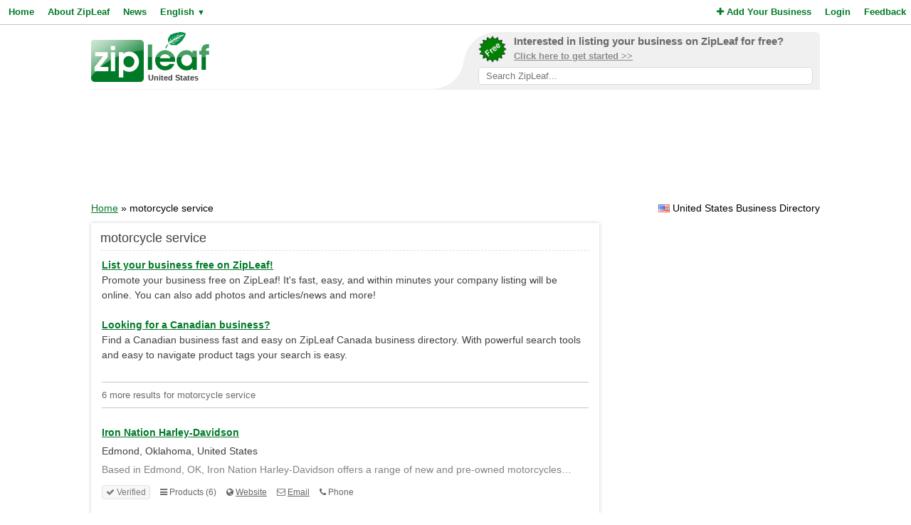

--- FILE ---
content_type: text/html; charset=UTF-8
request_url: https://www.zipleaf.us/Products/Motorcycle-service
body_size: 4671
content:
<!DOCTYPE html>
<html lang="en">
<head>
<title>Motorcycle Service Products and Services in United States - ZipLeaf</title>
<meta name="description" content="Find local motorcycle service products and services in United States's best business directory." />
<meta name="keywords" content="General, Motorcycle Dealer, Motorcycle Repair, motorcycle service, Harley Davidson, motorcycle shop, used harley davidson, Custom Motorcycle, atv for sale, United States" />
<meta name="robots" content="index,follow" />
<meta name="viewport" content="initial-scale=1,user-scalable=no,maximum-scale=1,width=device-width" />
<meta name="apple-mobile-web-app-capable" content="yes" />

<link rel="SHORTCUT ICON" href="//cdn.zipleaf.com/templates/responsive/images/zipleaf.ico" />
<link title="Recently updated companies RSS feed" href="https://www.zipleaf.us/RSS" rel="alternate" type="application/rss+xml" />

<link href="//cdn.zipleaf.com/templates/responsive/inner.gz.css" rel="stylesheet" type="text/css" />
</head>
<body>

<form id="frm_language" method="post" action="/Products/Motorcycle-service"><input type="hidden" id="change_language" name="change_language" /></form>
<div class="menu">
	<div class="left"><a href="/" class="g_link">Home</a><a href="/About-Zipleaf" class="g_link">About ZipLeaf</a><a href="/Business-News" class="g_link">News</a><a href="#" class="g_link menu-lang" rel="nofollow">English <small class="language_arrow">&#9660;</small></a></div>
	<div class="right"><a href="/Add-Your-Business" class="g_link"><i class="fa fa-plus"></i> Add Your Business</a><a href="/Login" class="g_link">Login</a><a href="/Customer-Service" class="g_link">Feedback</a></div>
    <div class="clear"></div>
</div>
<ul class="top-menu" id="menu-lang">
	<li><a href="javascript:void(0);" onclick="changeLanguage('fr');" rel="nofollow">&#8227; French</a></li><li><a href="javascript:void(0);" onclick="changeLanguage('nl');" rel="nofollow">&#8227; Dutch</a></li><li><a href="javascript:void(0);" onclick="changeLanguage('de');" rel="nofollow">&#8227; German</a></li><li><a href="javascript:void(0);" onclick="changeLanguage('id');" rel="nofollow">&#8227; Indonesian</a></li><li><a href="javascript:void(0);" onclick="changeLanguage('it');" rel="nofollow">&#8227; Italian</a></li><li><a href="javascript:void(0);" onclick="changeLanguage('es');" rel="nofollow">&#8227; Spanish</a></li></ul>
<ul class="top-menu" id="menu-mbl-opts">
	<li><a href="/" class="g_link">&#8227; Home</a></li>
	<li><a href="/About-Zipleaf" class="g_link">&#8227; About ZipLeaf</a></li>
    	<li><a href="/Business-News" class="g_link">&#8227; News</a></li>
	<li><a href="/Add-Your-Business" class="g_link">&#8227; Add Your Business</a></li>
	<li><a href="/Login" class="g_link">&#8227; Login</a></li>
	<li><a href="/Customer-Service" class="g_link">&#8227; Feedback</a></li>
</ul>
<div class="menu-mbl-search">
    <form action="/Search.html" method="get">
    <input type="text" name="q" placeholder="Search ZipLeaf..." value="" />
    </form>
</div>
<div class="wrapper">

    <div class="header">
    	<div class="logo">
    		<a href="/"><img src="//cdn.zipleaf.com/template/images/exp_logo.png" width="166" height="70" alt="Zipleaf United States"/></a>
    		<div class="country">United States</div>
    	</div>
        <div class="add-search"> 
            <div class="inner">
                <div class="as-content">
                    <div class="promo-top">
                        <a href="/Add-Your-Business" title="Add your business to ZipLeaf" rel="nofollow">
                            <img src="//cdn.zipleaf.com/templates/responsive/images/img-free.png" alt="Add your business to ZipLeaf FREE" width="186" height="176" />
                            <span class="text-1">Interested in listing your business on ZipLeaf for free?</span>
                            <span class="text-2">Click here to get started >></span>
                        </a>
                        <form action="/Search.html" method="get">
                        <input class="search-txt" type="text" name="q" placeholder="Search ZipLeaf..." value="" />
                        </form>
                    </div>
                </div>
            </div>
            <div class="inner-mobile">
                <a href="#" class="menu-opts" rel="nofollow"><i class="fa fa-bars"></i></a>
               	<a href="#" class="menu-search" rel="nofollow"><i class="fa fa-search"></i></a>
               	<a href="#" class="menu-lang" rel="nofollow"><i class="fa fa-language"></i></a>
            </div>
        </div>
    	<div class="clear"></div>
    </div>
    <div class="header-mobile">
        <a href="/Add-Your-Business" title="Add your business to ZipLeaf" class="g_link">Add your business to ZipLeaf for free!</a>
    </div>

        <div class="ads leader">
        <script type="text/javascript">
            var wx = window.innerWidth && document.documentElement.clientWidth ? Math.min(window.innerWidth, document.documentElement.clientWidth) : window.innerWidth || document.documentElement.clientWidth || document.getElementsByTagName('body')[0].clientWidth;
            if (wx > 970) {
                google_ad_slot = ["2173998293", "970", "90"];
            } else if (wx > 728) {
                google_ad_slot = ["3008650444", "728", "90"];
            } else if (wx > 468) {
                google_ad_slot = ["8095300007", "468", "60"];
            } else {
                google_ad_slot = ["4954031738", "320", "50"];
            }
            document.write ('<ins class="adsbygoogle" style="display:inline-block;width:' + google_ad_slot[1] + 'px;height:' + google_ad_slot[2] + 'px" data-ad-client="ca-pub-1482475726930931" data-ad-slot="' + google_ad_slot[0] + '"></ins>'
           );
           (adsbygoogle = window.adsbygoogle || []).push({});
        </script>
    </div>
        
    <div class="directory_country countries">
        <div class="flags flag_us"></div>&nbsp;United States Business Directory    </div>
    <div class="nav_options">
        <div class="breadcrumb">
        	<a href="/" title="Home" class="g_link">Home</a> &raquo; motorcycle service        </div>
    </div>
    <div class="clear"></div>
    <div class="filters">
    <div class="center">
        <script type="text/javascript">
            var google_ad_slot = '';
            if(window.innerWidth > 900) {
                google_ad_slot = ["5127464690", "300", "600"];
            } else if (window.innerWidth > 600) {
                google_ad_slot = ["5975782674", "160", "600"];
            }
            if(google_ad_slot != '') {
                document.write ('<ins class="adsbygoogle" style="display:inline-block;width:' + google_ad_slot[1] + 'px;height:' + google_ad_slot[2] + 'px" data-ad-client="ca-pub-1482475726930931" data-ad-slot="' + google_ad_slot[0] + '"></ins>');
                (adsbygoogle = window.adsbygoogle || []).push({});
            }
        </script>
    </div>
    <div class="box_spacing_short"></div>
    
        <div class="box filter_pad">
        <div class="box-title">
            Search within these results:        </div>
        <div class="box-content padded filter_search" style="margin:0px;">
            <p class="pad">
    		  <form action="/Search.html" method="post">
    		  <input type="hidden" name="search_for" value="motorcycle service" />
              <input type="text" class="text" name="q" value="" /> 
              <input type="submit" class="submit" value="Search" />
              </form>
            </p>
        </div>
        <div class="clear"></div>
    </div>
    <div class="box_spacing_short"></div>
            <div class="box filter_pad">
        <div class="box-title">
            Popular products on this page        </div>
        <div class="box-content padded">
            <p class="pad">
            <a href="/Products/Powersports-dealer" class="tag" style="font-size:11px" title="View powersports dealer Products">powersports dealer</a> <a href="/Products/Motorcycles-edmond-ok" class="tag" style="font-size:11px" title="View motorcycles edmond ok Products">motorcycles edmond ok</a> <a href="/Products/For-sale-edmond-ok" class="tag" style="font-size:11px" title="View for sale edmond ok Products">for sale edmond ok</a> <a href="/Products/Motorcylce-shop" class="tag" style="font-size:11px" title="View Motorcylce Shop Products">Motorcylce Shop</a> <a href="/Products/Harley-davidson-motorc" class="tag" style="font-size:11px" title="View harley davidson motorc Products">harley davidson motorc</a> <a href="/Products/Atv-for-sale" class="tag" style="font-size:11px" title="View atv for sale Products">atv for sale</a> <a href="/Products/Custom-motorcycle" class="tag" style="font-size:11px" title="View Custom Motorcycle Products">Custom Motorcycle</a> <a href="/Products/Used-harley-davidson" class="tag" style="font-size:11px" title="View used harley davidson Products">used harley davidson</a> <a href="/Products/Motorcycle-shop" class="tag" style="font-size:11px" title="View motorcycle shop Products">motorcycle shop</a> <a href="/Products/Harley-davidson" class="tag" style="font-size:11px" title="View Harley Davidson Products">Harley Davidson</a> <a href="/Products/Motorcycle-service" class="tag" style="font-size:11px" title="View motorcycle service Products">motorcycle service</a> <a href="/Products/Motorcycle-repair" class="tag" style="font-size:11px" title="View Motorcycle Repair Products">Motorcycle Repair</a> <a href="/Products/Motorcycle-dealer" class="tag" style="font-size:11px" title="View Motorcycle Dealer Products">Motorcycle Dealer</a> <a href="/Products/General" class="tag" style="font-size:19px" title="View General Products">General</a>  
            </p>
        </div>
        <div class="clear"></div>
    </div>
</div>
<div class="results">
    <div class="box box_bg">
        <div class="box-title">
            motorcycle service        </div>
        <div class="box-content">
            <div class="tip"></div>
            <div class="sponsored_links">
                <a href="/Add-Your-Business" target="_PARENT" style="color: #007927;font-weight:bold;text-decoration:underline;font-size:14px;">List your business free on ZipLeaf!</a><br />
Promote your business free on ZipLeaf! It's fast, easy, and within minutes your company listing will be online. You can also add photos and articles/news and more!<br />&nbsp;<br />

<a href="http://www.zipleaf.ca/" target="_BLANK" style="color: #007927;font-weight:bold;text-decoration:underline;font-size:14px;">Looking for a Canadian business?</a><br />
Find a Canadian business fast and easy on ZipLeaf Canada business directory. With powerful search tools and easy to navigate product tags your search is easy.            </div>
            <h4>6 more results for motorcycle service </h4>
		  
		  
    		<div class="listings">
    <h3><a href="/Companies/Iron-Nation-Harley-Davidson" class="g_link">Iron Nation Harley-Davidson</a></h3>
    <div class="address">Edmond, Oklahoma, United States</div>
            <div class="description">Based in Edmond, OK, Iron Nation Harley-Davidson offers a range of new and pre-owned motorcycles&hellip; </div>    <ul class="company-opts">
                <li><span class="status"><i class="fa fa-check"></i> Verified</span></li>        
        <li><i class="fa fa-bars"></i> Products (6)</li>
        
        <li><i class="fa fa-globe"></i> <a href="/Companies/Iron-Nation-Harley-Davidson" class="">Website</a></li>        <li><i class="fa fa-envelope-o"></i> <a href="/Companies/Iron-Nation-Harley-Davidson/Email" class="">Email</a></li>        <li><i class="fa fa-phone"></i> Phone</li>    </ul>
    <div class="clear_left"></div>
    
</div>
<div class="listings">
    <h3><a href="/Companies/Bikers-Bay" class="g_link">Bikers Bay</a></h3>
    <div class="address">Phoenix, Arizona, United States</div>
            <a href="/Companies/Bikers-Bay" class="img-result" title="Bikers Bay"><img src="//cdn.zipleaf.com/img/t2lp92qu7zaj.png" width="110" height="80" class="img-float" alt="Bikers Bay" /></a>
            <div class="txt-margin">Transform your regular two-wheeler into the speed machine of your dreams with the mind blowing motorcycle customization service offered by Bikers Bay! They make the most advanced structural changes and stylistic alterations in your vehicle to give it the look and speed that you always desired&hellip; </div>
                <ul class="company-opts">
                <li><span class="status"><i class="fa fa-check"></i> Verified</span></li>        
        <li><i class="fa fa-bars"></i> Products (2)</li>
        
        <li><i class="fa fa-globe"></i> <a href="/Companies/Bikers-Bay" class="">Website</a></li>        <li><i class="fa fa-envelope-o"></i> <a href="/Companies/Bikers-Bay/Email" class="">Email</a></li>        <li><i class="fa fa-phone"></i> Phone</li>    </ul>
    <div class="clear_left"></div>
    
</div>
<div class="listings">
    <h3><a href="/Companies/Gemini-Motorcycles" class="g_link">Gemini Motorcycles</a></h3>
    <div class="address">Sterling, Virginia, United States</div>
            <div class="description">Gemini Motorcycles Service Repair Shop is Northern Virginia’s newest premier motorcycle service, repair and sales shop. Whether you are in need of routine maintenance like new tires, an oil change, chain and sprockets, brake service or in need of more in-depth work like a carb overhaul, valve adju&hellip; </div>    <ul class="company-opts">
                <li><span class="status"><i class="fa fa-check"></i> Verified</span></li>        
        <li><i class="fa fa-bars"></i> Products (3)</li>
        
        <li><i class="fa fa-globe"></i> <a href="/Companies/Gemini-Motorcycles" class="">Website</a></li>        <li><i class="fa fa-envelope-o"></i> <a href="/Companies/Gemini-Motorcycles/Email" class="">Email</a></li>        <li><i class="fa fa-phone"></i> Phone</li>    </ul>
    <div class="clear_left"></div>
    
</div>
<div class="listings">
    <h3><a href="/Companies/Town-Country-Sports-Center" class="g_link">Town &amp; Country Sports Center</a></h3>
    <div class="address">Cement City, Michigan, United States</div>
            <div class="description">Town &amp; Country Sports Center in Cement City, MI sells new and pre-owned Harley-Davidson motorcycles.Products Offered: 1. Harley-Davidson motorcyles2. Polaris3. CF Moto atvs/utvsHarley-Davidson (used and new)- CVO®- Dyna- Softail®- Sportster®- Street®- Touring- TrikeCFMoto (atv &amp; utv) Can&hellip; </div>    <ul class="company-opts">
                <li><span class="status"><i class="fa fa-check"></i> Verified</span></li>        
        <li><i class="fa fa-bars"></i> Products (5)</li>
        
        <li><i class="fa fa-globe"></i> <a href="/Companies/Town-Country-Sports-Center" class="">Website</a></li>        <li><i class="fa fa-envelope-o"></i> <a href="/Companies/Town-Country-Sports-Center/Email" class="">Email</a></li>        <li><i class="fa fa-phone"></i> Phone</li>    </ul>
    <div class="clear_left"></div>
    
</div>
<div class="listings">
    <h3><a href="/Companies/Barnett-Cycle" class="g_link">Barnett Cycle</a></h3>
    <div class="address">Splendora, Texas, United States</div>
            <a href="/Companies/Barnett-Cycle" class="img-result" title="Barnett Cycle"><img src="//cdn.zipleaf.com/img/jj4uvdqi65zx.png" width="110" height="80" class="img-float" alt="Barnett Cycle" /></a>
            <div class="txt-margin">Looking for the number one team of professional motorcycle repair
experts to help you with all of your bike’s needs in and around Splendora,
Texas? If so, then choose the number one local team to help you out—and that
would surely be us at Barnett Cycle. Why compromise?&hellip; </div>
                <ul class="company-opts">
                <li><span class="status"><i class="fa fa-check"></i> Verified</span></li>        
        <li><i class="fa fa-bars"></i> Products (2)</li>
        
        <li><i class="fa fa-globe"></i> <a href="/Companies/Barnett-Cycle" class="">Website</a></li>                <li><i class="fa fa-phone"></i> Phone</li>    </ul>
    <div class="clear_left"></div>
    
</div>
<div class="listings">
    <h3><a href="/Companies/Deadwood-Custom-Cycles-LLC" class="g_link">Deadwood Custom Cycles LLC</a></h3>
    <div class="address">Deadwood, South Dakota, United States</div>
            <a href="/Companies/Deadwood-Custom-Cycles-LLC" class="img-result" title="Deadwood Custom Cycles LLC"><img src="//cdn.zipleaf.com/img/1qlagad69w9l.png" width="110" height="80" class="img-float" alt="Deadwood Custom Cycles LLC" /></a>
            <div class="txt-margin">Custom Motorcycle in Deadwood, SD&hellip; </div>
                <ul class="company-opts">
                <li><span class="status"><i class="fa fa-check"></i> Verified</span></li>        
        <li><i class="fa fa-bars"></i> Products (4)</li>
        
        <li><i class="fa fa-globe"></i> <a href="/Companies/Deadwood-Custom-Cycles-LLC" class="">Website</a></li>                <li><i class="fa fa-phone"></i> Phone</li>    </ul>
    <div class="clear_left"></div>
    
</div>
            <div id="pagination">
                <div class="title">
                    Page 1 of 1 | Results 1 - 6 of 6                </div>
                <div class="pages">
                    <span class="first-off">&laquo; Prev</span><a href="/Products/Motorcycle-service/1" class="active">1</a><span class="last-off">Next &raquo;</span>                </div>
            </div>
        </div>
        
    </div>
</div>
<div class="clear"></div>    
    
    
    
    
    
    
    
    
    
    <div class="footer">
                <div class="links">
            <p><a href="/About-Zipleaf" title="Learn more about ZipLeaf">About ZipLeaf</a>  |  <a href="/Add-Your-Business" title="Add your business to this directory">Add Your Business</a>  |  <a href="/Customer-Service" title="Customer Service">Customer Service</a>  |  <a href="/FAQ" title="Read our FAQ for answers to common questions">FAQ</a></p>
            <p>&copy; Netcode, Inc. 2026 All Rights Reserved. <span class="disclosures"><a href="/Terms" title="Read the terms of use for this website">Terms</a>  |  <a href="/Privacy" title="View our privacy policy">Privacy</a>  |  <a href="/Copyright" rel="nofollow">Copyrights</a><br />All references relating to third-party companies are copyright of their respective holders.</span></p>
        </div>
    </div>
</div>

<link rel="stylesheet" type="text/css" href="https://maxcdn.bootstrapcdn.com/font-awesome/4.5.0/css/font-awesome.min.css" />

<script async type="text/javascript" src="//pagead2.googlesyndication.com/pagead/js/adsbygoogle.js"></script>
<script type="text/javascript" async src="//www.google-analytics.com/ga.js"></script>



<script type="text/javascript" src="//ajax.googleapis.com/ajax/libs/jquery/1.10.1/jquery.min.js"></script>


<script type="text/javascript" src="//cdn.zipleaf.com/templates/responsive/go.gz.js"></script><script async src="https://www.googletagmanager.com/gtag/js?id=UA-4648422-6"></script>
<script>
  window.dataLayer = window.dataLayer || [];
  function gtag(){dataLayer.push(arguments);}
  gtag('js', new Date());

  gtag('config', 'UA-4648422-6');
</script>
</body>
</html>

--- FILE ---
content_type: text/html; charset=utf-8
request_url: https://www.google.com/recaptcha/api2/aframe
body_size: 264
content:
<!DOCTYPE HTML><html><head><meta http-equiv="content-type" content="text/html; charset=UTF-8"></head><body><script nonce="IY8ypge3Mitkh_t3L87tkQ">/** Anti-fraud and anti-abuse applications only. See google.com/recaptcha */ try{var clients={'sodar':'https://pagead2.googlesyndication.com/pagead/sodar?'};window.addEventListener("message",function(a){try{if(a.source===window.parent){var b=JSON.parse(a.data);var c=clients[b['id']];if(c){var d=document.createElement('img');d.src=c+b['params']+'&rc='+(localStorage.getItem("rc::a")?sessionStorage.getItem("rc::b"):"");window.document.body.appendChild(d);sessionStorage.setItem("rc::e",parseInt(sessionStorage.getItem("rc::e")||0)+1);localStorage.setItem("rc::h",'1768728844717');}}}catch(b){}});window.parent.postMessage("_grecaptcha_ready", "*");}catch(b){}</script></body></html>